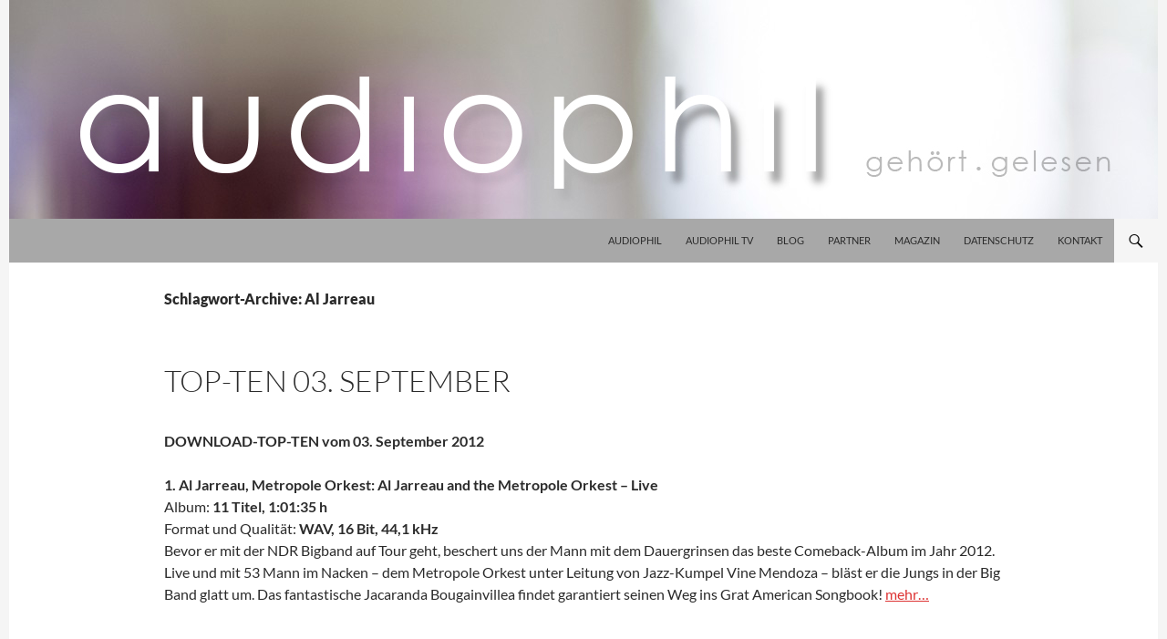

--- FILE ---
content_type: text/html; charset=UTF-8
request_url: https://audiophil.de/tag/al-jarreau/
body_size: 10666
content:
<!DOCTYPE html>
<!--[if IE 7]>
<html class="ie ie7" lang="de">
<![endif]-->
<!--[if IE 8]>
<html class="ie ie8" lang="de">
<![endif]-->
<!--[if !(IE 7) & !(IE 8)]><!-->
<html lang="de">
<!--<![endif]-->
<head>
	<meta charset="UTF-8">
	<meta name="viewport" content="width=device-width, initial-scale=1.0">
	<title>Al Jarreau Archives - audiophil</title>
	<link rel="profile" href="https://gmpg.org/xfn/11">
	<link rel="pingback" href="https://audiophil.de/xmlrpc.php">
	<!--[if lt IE 9]>
	<script src="https://audiophil.de/wp-content/themes/twentyfourteen/js/html5.js?ver=3.7.0"></script>
	<![endif]-->
	<meta name='robots' content='index, follow, max-image-preview:large, max-snippet:-1, max-video-preview:-1' />
	<style>img:is([sizes="auto" i], [sizes^="auto," i]) { contain-intrinsic-size: 3000px 1500px }</style>
	
	<!-- This site is optimized with the Yoast SEO plugin v22.9 - https://yoast.com/wordpress/plugins/seo/ -->
	<link rel="canonical" href="https://audiophil.de/tag/al-jarreau/" />
	<meta property="og:locale" content="de_DE" />
	<meta property="og:type" content="article" />
	<meta property="og:title" content="Al Jarreau Archives - audiophil" />
	<meta property="og:url" content="https://audiophil.de/tag/al-jarreau/" />
	<meta property="og:site_name" content="audiophil" />
	<script type="application/ld+json" class="yoast-schema-graph">{"@context":"https://schema.org","@graph":[{"@type":"CollectionPage","@id":"https://audiophil.de/tag/al-jarreau/","url":"https://audiophil.de/tag/al-jarreau/","name":"Al Jarreau Archives - audiophil","isPartOf":{"@id":"https://audiophil.de/#website"},"breadcrumb":{"@id":"https://audiophil.de/tag/al-jarreau/#breadcrumb"},"inLanguage":"de"},{"@type":"BreadcrumbList","@id":"https://audiophil.de/tag/al-jarreau/#breadcrumb","itemListElement":[{"@type":"ListItem","position":1,"name":"Home","item":"https://audiophil.de/"},{"@type":"ListItem","position":2,"name":"Al Jarreau"}]},{"@type":"WebSite","@id":"https://audiophil.de/#website","url":"https://audiophil.de/","name":"audiophil","description":"audiophil.gehört.gelesen.","potentialAction":[{"@type":"SearchAction","target":{"@type":"EntryPoint","urlTemplate":"https://audiophil.de/?s={search_term_string}"},"query-input":"required name=search_term_string"}],"inLanguage":"de"}]}</script>
	<!-- / Yoast SEO plugin. -->


<link rel="alternate" type="application/rss+xml" title="audiophil &raquo; Feed" href="https://audiophil.de/feed/" />
<link rel="alternate" type="application/rss+xml" title="audiophil &raquo; Kommentar-Feed" href="https://audiophil.de/comments/feed/" />
<link rel="alternate" type="application/rss+xml" title="audiophil &raquo; Schlagwort-Feed zu Al Jarreau" href="https://audiophil.de/tag/al-jarreau/feed/" />
<script>
window._wpemojiSettings = {"baseUrl":"https:\/\/s.w.org\/images\/core\/emoji\/16.0.1\/72x72\/","ext":".png","svgUrl":"https:\/\/s.w.org\/images\/core\/emoji\/16.0.1\/svg\/","svgExt":".svg","source":{"concatemoji":"https:\/\/audiophil.de\/wp-includes\/js\/wp-emoji-release.min.js?ver=6.8.3"}};
/*! This file is auto-generated */
!function(s,n){var o,i,e;function c(e){try{var t={supportTests:e,timestamp:(new Date).valueOf()};sessionStorage.setItem(o,JSON.stringify(t))}catch(e){}}function p(e,t,n){e.clearRect(0,0,e.canvas.width,e.canvas.height),e.fillText(t,0,0);var t=new Uint32Array(e.getImageData(0,0,e.canvas.width,e.canvas.height).data),a=(e.clearRect(0,0,e.canvas.width,e.canvas.height),e.fillText(n,0,0),new Uint32Array(e.getImageData(0,0,e.canvas.width,e.canvas.height).data));return t.every(function(e,t){return e===a[t]})}function u(e,t){e.clearRect(0,0,e.canvas.width,e.canvas.height),e.fillText(t,0,0);for(var n=e.getImageData(16,16,1,1),a=0;a<n.data.length;a++)if(0!==n.data[a])return!1;return!0}function f(e,t,n,a){switch(t){case"flag":return n(e,"\ud83c\udff3\ufe0f\u200d\u26a7\ufe0f","\ud83c\udff3\ufe0f\u200b\u26a7\ufe0f")?!1:!n(e,"\ud83c\udde8\ud83c\uddf6","\ud83c\udde8\u200b\ud83c\uddf6")&&!n(e,"\ud83c\udff4\udb40\udc67\udb40\udc62\udb40\udc65\udb40\udc6e\udb40\udc67\udb40\udc7f","\ud83c\udff4\u200b\udb40\udc67\u200b\udb40\udc62\u200b\udb40\udc65\u200b\udb40\udc6e\u200b\udb40\udc67\u200b\udb40\udc7f");case"emoji":return!a(e,"\ud83e\udedf")}return!1}function g(e,t,n,a){var r="undefined"!=typeof WorkerGlobalScope&&self instanceof WorkerGlobalScope?new OffscreenCanvas(300,150):s.createElement("canvas"),o=r.getContext("2d",{willReadFrequently:!0}),i=(o.textBaseline="top",o.font="600 32px Arial",{});return e.forEach(function(e){i[e]=t(o,e,n,a)}),i}function t(e){var t=s.createElement("script");t.src=e,t.defer=!0,s.head.appendChild(t)}"undefined"!=typeof Promise&&(o="wpEmojiSettingsSupports",i=["flag","emoji"],n.supports={everything:!0,everythingExceptFlag:!0},e=new Promise(function(e){s.addEventListener("DOMContentLoaded",e,{once:!0})}),new Promise(function(t){var n=function(){try{var e=JSON.parse(sessionStorage.getItem(o));if("object"==typeof e&&"number"==typeof e.timestamp&&(new Date).valueOf()<e.timestamp+604800&&"object"==typeof e.supportTests)return e.supportTests}catch(e){}return null}();if(!n){if("undefined"!=typeof Worker&&"undefined"!=typeof OffscreenCanvas&&"undefined"!=typeof URL&&URL.createObjectURL&&"undefined"!=typeof Blob)try{var e="postMessage("+g.toString()+"("+[JSON.stringify(i),f.toString(),p.toString(),u.toString()].join(",")+"));",a=new Blob([e],{type:"text/javascript"}),r=new Worker(URL.createObjectURL(a),{name:"wpTestEmojiSupports"});return void(r.onmessage=function(e){c(n=e.data),r.terminate(),t(n)})}catch(e){}c(n=g(i,f,p,u))}t(n)}).then(function(e){for(var t in e)n.supports[t]=e[t],n.supports.everything=n.supports.everything&&n.supports[t],"flag"!==t&&(n.supports.everythingExceptFlag=n.supports.everythingExceptFlag&&n.supports[t]);n.supports.everythingExceptFlag=n.supports.everythingExceptFlag&&!n.supports.flag,n.DOMReady=!1,n.readyCallback=function(){n.DOMReady=!0}}).then(function(){return e}).then(function(){var e;n.supports.everything||(n.readyCallback(),(e=n.source||{}).concatemoji?t(e.concatemoji):e.wpemoji&&e.twemoji&&(t(e.twemoji),t(e.wpemoji)))}))}((window,document),window._wpemojiSettings);
</script>
<style id='wp-emoji-styles-inline-css'>

	img.wp-smiley, img.emoji {
		display: inline !important;
		border: none !important;
		box-shadow: none !important;
		height: 1em !important;
		width: 1em !important;
		margin: 0 0.07em !important;
		vertical-align: -0.1em !important;
		background: none !important;
		padding: 0 !important;
	}
</style>
<style id='classic-theme-styles-inline-css'>
/*! This file is auto-generated */
.wp-block-button__link{color:#fff;background-color:#32373c;border-radius:9999px;box-shadow:none;text-decoration:none;padding:calc(.667em + 2px) calc(1.333em + 2px);font-size:1.125em}.wp-block-file__button{background:#32373c;color:#fff;text-decoration:none}
</style>
<link rel='stylesheet' id='cryptx-styles-css' href='https://audiophil.de/wp-content/plugins/cryptx/css/cryptx.css?ver=6.8.3' media='all' />
<link rel='stylesheet' id='wp-post-navigation-style-css' href='https://audiophil.de/wp-content/plugins/wp-post-navigation/style.css?ver=6.8.3' media='all' />
<link rel='stylesheet' id='twentyfourteen-lato-css' href='https://audiophil.de/wp-content/themes/twentyfourteen/fonts/font-lato.css?ver=20230328' media='all' />
<link rel='stylesheet' id='genericons-css' href='https://audiophil.de/wp-content/themes/twentyfourteen/genericons/genericons.css?ver=3.0.3' media='all' />
<link rel='stylesheet' id='twentyfourteen-style-css' href='https://audiophil.de/wp-content/themes/twentyfourteen-child/style.css?ver=20250415' media='all' />
<link rel='stylesheet' id='twentyfourteen-block-style-css' href='https://audiophil.de/wp-content/themes/twentyfourteen/css/blocks.css?ver=20240708' media='all' />
<!--[if lt IE 9]>
<link rel='stylesheet' id='twentyfourteen-ie-css' href='https://audiophil.de/wp-content/themes/twentyfourteen/css/ie.css?ver=20140711' media='all' />
<![endif]-->
<link rel='stylesheet' id='tablepress-default-css' href='https://audiophil.de/wp-content/plugins/tablepress/css/build/default.css?ver=2.3.2' media='all' />
<script src="https://audiophil.de/wp-content/plugins/cryptx/js/cryptx.min.js?ver=6.8.3" id="cryptx-js-js"></script>
<script src="https://audiophil.de/wp-includes/js/jquery/jquery.min.js?ver=3.7.1" id="jquery-core-js"></script>
<script src="https://audiophil.de/wp-includes/js/jquery/jquery-migrate.min.js?ver=3.4.1" id="jquery-migrate-js"></script>
<script src="https://audiophil.de/wp-content/themes/twentyfourteen/js/functions.js?ver=20230526" id="twentyfourteen-script-js" defer data-wp-strategy="defer"></script>
<link rel="https://api.w.org/" href="https://audiophil.de/wp-json/" /><link rel="alternate" title="JSON" type="application/json" href="https://audiophil.de/wp-json/wp/v2/tags/455" /><link rel="EditURI" type="application/rsd+xml" title="RSD" href="https://audiophil.de/xmlrpc.php?rsd" />
<meta name="generator" content="WordPress 6.8.3" />
<!-- Start Fluid Video Embeds Style Tag -->
<style type="text/css">
/* Fluid Video Embeds */
.fve-video-wrapper {
    position: relative;
    overflow: hidden;
    height: 0;
    background-color: transparent;
    padding-bottom: 56.25%;
    margin: 0.5em 0;
}
.fve-video-wrapper iframe,
.fve-video-wrapper object,
.fve-video-wrapper embed {
    position: absolute;
    display: block;
    top: 0;
    left: 0;
    width: 100%;
    height: 100%;
}
.fve-video-wrapper a.hyperlink-image {
    position: relative;
    display: none;
}
.fve-video-wrapper a.hyperlink-image img {
    position: relative;
    z-index: 2;
    width: 100%;
}
.fve-video-wrapper a.hyperlink-image .fve-play-button {
    position: absolute;
    left: 35%;
    top: 35%;
    right: 35%;
    bottom: 35%;
    z-index: 3;
    background-color: rgba(40, 40, 40, 0.75);
    background-size: 100% 100%;
    border-radius: 10px;
}
.fve-video-wrapper a.hyperlink-image:hover .fve-play-button {
    background-color: rgba(0, 0, 0, 0.85);
}
.fve-max-width-wrapper{
    max-width: 1000px;
    margin-left: auto;
    margin-right: auto;
}
@media screen and (max-device-width: 960px) {
    .fve-video-wrapper iframe, .fve-video-wrapper object, .fve-video-wrapper embed { display: none; }
    .fve-video-wrapper a.hyperlink-image { display: block; }
}
</style>
<!-- End Fluid Video Embeds Style Tag -->
<style id="fourteen-colors" type="text/css">/* Custom Contrast Color */
		.site:before,
		#secondary,
		.site-header,
		.site-footer,
		.menu-toggle,
		.featured-content,
		.featured-content .entry-header,
		.slider-direction-nav a,
		.ie8 .featured-content,
		.ie8 .site:before,
		.has-black-background-color {
			background-color: #f4f4f4;
		}

		.has-black-color {
			color: #f4f4f4;
		}

		.grid .featured-content .entry-header,
		.ie8 .grid .featured-content .entry-header {
			border-color: #f4f4f4;
		}

		.slider-control-paging a:before {
			background-color: rgba(255,255,255,.33);
		}

		.hentry .mejs-mediaelement,
		.widget .mejs-mediaelement,
 		.hentry .mejs-container .mejs-controls,
 		.widget .mejs-container .mejs-controls {
			background: #f4f4f4;
		}

		/* Player controls need separation from the contrast background */
		.primary-sidebar .mejs-controls,
		.site-footer .mejs-controls {
			border: 1px solid;
		}
		
			.site-description,
			.secondary-navigation a,
			.widget,
			.widget a,
			.widget-title,
			.widget-title a,
			.widget_calendar caption,
			.site-header a,
			.site-title a,
			.site-title a:hover,
			.menu-toggle:before,
			.site-footer,
			.site-footer a,
			.featured-content a,
			.featured-content .entry-meta,
			.slider-direction-nav a:before,
			.hentry .mejs-container .mejs-controls .mejs-time span,
			.widget .mejs-container .mejs-controls .mejs-time span,
			.hentry .mejs-controls .mejs-button button,
			.widget .mejs-controls .mejs-button button {
				color: #2b2b2b;
			}

			@media screen and (min-width: 783px) {
				.primary-navigation ul ul a {
					color: #fff;
				}
			}

			@media screen and (min-width: 1008px) {
				.secondary-navigation ul ul a,
				.secondary-navigation li:hover > a,
				.secondary-navigation li.focus > a {
					color: #fff;
				}
			}

			.widget_calendar tbody a,
			.site-footer .widget_calendar tbody a,
			.slider-direction-nav a:hover:before {
				color: #fff;
			}

			.slider-control-paging a:before {
				background-color: rgba(0, 0, 0, .33);
			}

			.featured-content {
				background-image: url(https://audiophil.de/wp-content/plugins/fourteen-colors/pattern-dark-inverse.svg);
			}

			.site-navigation li,
			#secondary,
			.secondary-navigation,
			.secondary-navigation li,
			.widget table,
			.widget th,
			.widget td,
			.widget_archive li,
			.widget_categories li,
			.widget_links li,
			.widget_meta li,
			.widget_nav_menu li,
			.widget_pages li,
			.widget_recent_comments li,
			.widget_recent_entries li,
			.widget_text li,
			.widget_categories li ul,
			.widget_nav_menu li ul,
			.widget_pages li ul,
			.widget_text li ul,
			.widget abbr[title] {
				border-color: rgba(0, 0, 0, .2);
			}

			.widget input,
			.widget textarea {
				background-color: rgba(0, 0, 0, .02);
				border-color: rgba(0, 0, 0, .2);
				color: #000;
			}

			.widget input:focus, .widget textarea:focus {
				border-color: rgba(0, 0, 0, 0.4);
			}

			.widget_twentyfourteen_ephemera .entry-meta a {
				color: rgba(0, 0, 0, 0.7);
			}

			.widget_twentyfourteen_ephemera > ol > li {
				border-bottom-color: rgba(0, 0, 0, 0.2);
			}

			#supplementary + .site-info {
				border-top: 1px solid rgba(0, 0, 0, 0.2);
			}

			.hentry .mejs-controls .mejs-time-rail .mejs-time-total,
			.widget .mejs-controls .mejs-time-rail .mejs-time-total,
			.hentry .mejs-controls .mejs-horizontal-volume-slider .mejs-horizontal-volume-total,
			.widget .mejs-controls .mejs-horizontal-volume-slider .mejs-horizontal-volume-total {
				background: rgba(0,0,0,.3);
			}

			.hentry .mejs-controls .mejs-time-rail .mejs-time-loaded,
			.widget .mejs-controls .mejs-time-rail .mejs-time-loaded,
			.hentry .mejs-controls .mejs-horizontal-volume-slider .mejs-horizontal-volume-current,
			.widget .mejs-controls .mejs-horizontal-volume-slider .mejs-horizontal-volume-current {
				background-color: #2b2b2b;
			}

			/* Override the site title color option with an over-qualified selector, as the option is hidden. */
			h1.site-title a {
				color: #2b2b2b;
			}
		
		.menu-toggle:active,
		.menu-toggle:focus,
		.menu-toggle:hover {
			background-color: #ffffff;
		}
		/* Custom accent color. */
		button,
		.button,
		.contributor-posts-link,
		input[type="button"],
		input[type="reset"],
		input[type="submit"],
		.search-toggle,
		.hentry .mejs-controls .mejs-time-rail .mejs-time-current,
		.widget .mejs-controls .mejs-time-rail .mejs-time-current,
		.hentry .mejs-overlay:hover .mejs-overlay-button,
		.widget .mejs-overlay:hover .mejs-overlay-button,
		.widget button,
		.widget .button,
		.widget input[type="button"],
		.widget input[type="reset"],
		.widget input[type="submit"],
		.widget_calendar tbody a,
		.content-sidebar .widget input[type="button"],
		.content-sidebar .widget input[type="reset"],
		.content-sidebar .widget input[type="submit"],
		.slider-control-paging .slider-active:before,
		.slider-control-paging .slider-active:hover:before,
		.slider-direction-nav a:hover,
		.ie8 .primary-navigation ul ul,
		.ie8 .secondary-navigation ul ul,
		.ie8 .primary-navigation li:hover > a,
		.ie8 .primary-navigation li.focus > a,
		.ie8 .secondary-navigation li:hover > a,
		.ie8 .secondary-navigation li.focus > a,
		.wp-block-file .wp-block-file__button,
		.wp-block-button__link,
		.has-green-background-color {
			background-color: #dd3333;
		}

		.site-navigation a:hover,
		.is-style-outline .wp-block-button__link:not(.has-text-color),
		.has-green-color {
			color: #dd3333;
		}

		::-moz-selection {
			background: #dd3333;
		}

		::selection {
			background: #dd3333;
		}

		.paging-navigation .page-numbers.current {
			border-color: #dd3333;
		}

		@media screen and (min-width: 782px) {
			.primary-navigation li:hover > a,
			.primary-navigation li.focus > a,
			.primary-navigation ul ul {
				background-color: #dd3333;
			}
		}

		@media screen and (min-width: 1008px) {
			.secondary-navigation li:hover > a,
			.secondary-navigation li.focus > a,
			.secondary-navigation ul ul {
				background-color: #dd3333;
			}
		}
	
			.contributor-posts-link,
			button,
			.button,
			input[type="button"],
			input[type="reset"],
			input[type="submit"],
			.search-toggle:before,
			.hentry .mejs-overlay:hover .mejs-overlay-button,
			.widget .mejs-overlay:hover .mejs-overlay-button,
			.widget button,
			.widget .button,
			.widget input[type="button"],
			.widget input[type="reset"],
			.widget input[type="submit"],
			.widget_calendar tbody a,
			.widget_calendar tbody a:hover,
			.site-footer .widget_calendar tbody a,
			.content-sidebar .widget input[type="button"],
			.content-sidebar .widget input[type="reset"],
			.content-sidebar .widget input[type="submit"],
			button:hover,
			button:focus,
			.button:hover,
			.button:focus,
			.widget a.button:hover,
			.widget a.button:focus,
			.widget a.button:active,
			.content-sidebar .widget a.button,
			.content-sidebar .widget a.button:hover,
			.content-sidebar .widget a.button:focus,
			.content-sidebar .widget a.button:active,
			.contributor-posts-link:hover,
			.contributor-posts-link:active,
			input[type="button"]:hover,
			input[type="button"]:focus,
			input[type="reset"]:hover,
			input[type="reset"]:focus,
			input[type="submit"]:hover,
			input[type="submit"]:focus,
			.slider-direction-nav a:hover:before {
				color: #fff;
			}

			@media screen and (min-width: 782px) {
				.primary-navigation ul ul a,
				.primary-navigation li:hover > a,
				.primary-navigation li.focus > a,
				.primary-navigation ul ul {
					color: #fff;
				}
			}

			@media screen and (min-width: 1008px) {
				.secondary-navigation ul ul a,
				.secondary-navigation li:hover > a,
				.secondary-navigation li.focus > a,
				.secondary-navigation ul ul {
					color: #fff;
				}
			}
		
		/* Generated variants of custom accent color. */
		a,
		.content-sidebar .widget a {
			color: #dd3333;
		}

		.contributor-posts-link:hover,
		.button:hover,
		.button:focus,
		.slider-control-paging a:hover:before,
		.search-toggle:hover,
		.search-toggle.active,
		.search-box,
		.widget_calendar tbody a:hover,
		button:hover,
		button:focus,
		input[type="button"]:hover,
		input[type="button"]:focus,
		input[type="reset"]:hover,
		input[type="reset"]:focus,
		input[type="submit"]:hover,
		input[type="submit"]:focus,
		.widget button:hover,
		.widget .button:hover,
		.widget button:focus,
		.widget .button:focus,
		.widget input[type="button"]:hover,
		.widget input[type="button"]:focus,
		.widget input[type="reset"]:hover,
		.widget input[type="reset"]:focus,
		.widget input[type="submit"]:hover,
		.widget input[type="submit"]:focus,
		.content-sidebar .widget input[type="button"]:hover,
		.content-sidebar .widget input[type="button"]:focus,
		.content-sidebar .widget input[type="reset"]:hover,
		.content-sidebar .widget input[type="reset"]:focus,
		.content-sidebar .widget input[type="submit"]:hover,
		.content-sidebar .widget input[type="submit"]:focus,
		.ie8 .primary-navigation ul ul a:hover,
		.ie8 .primary-navigation ul ul li.focus > a,
		.ie8 .secondary-navigation ul ul a:hover,
		.ie8 .secondary-navigation ul ul li.focus > a,
		.wp-block-file .wp-block-file__button:hover,
		.wp-block-file .wp-block-file__button:focus,
		.wp-block-button__link:not(.has-text-color):hover,
		.wp-block-button__link:not(.has-text-color):focus,
		.is-style-outline .wp-block-button__link:not(.has-text-color):hover,
		.is-style-outline .wp-block-button__link:not(.has-text-color):focus {
			background-color: #fa5050;
		}

		.featured-content a:hover,
		.featured-content .entry-title a:hover,
		.widget a:hover,
		.widget-title a:hover,
		.widget_twentyfourteen_ephemera .entry-meta a:hover,
		.hentry .mejs-controls .mejs-button button:hover,
		.widget .mejs-controls .mejs-button button:hover,
		.site-info a:hover,
		.featured-content a:hover,
		.wp-block-latest-comments_comment-meta a:hover,
		.wp-block-latest-comments_comment-meta a:focus {
			color: #fa5050;
		}

		a:active,
		a:hover,
		.entry-title a:hover,
		.entry-meta a:hover,
		.cat-links a:hover,
		.entry-content .edit-link a:hover,
		.post-navigation a:hover,
		.image-navigation a:hover,
		.comment-author a:hover,
		.comment-list .pingback a:hover,
		.comment-list .trackback a:hover,
		.comment-metadata a:hover,
		.comment-reply-title small a:hover,
		.content-sidebar .widget a:hover,
		.content-sidebar .widget .widget-title a:hover,
		.content-sidebar .widget_twentyfourteen_ephemera .entry-meta a:hover {
			color: #fa5050;
		}

		.page-links a:hover,
		.paging-navigation a:hover {
			border-color: #fa5050;
		}

		.entry-meta .tag-links a:hover:before {
			border-right-color: #fa5050;
		}

		.page-links a:hover,
		.entry-meta .tag-links a:hover {
			background-color: #fa5050;
		}

		@media screen and (min-width: 782px) {
			.primary-navigation ul ul a:hover,
			.primary-navigation ul ul li.focus > a {
				background-color: #fa5050;
			}
		}

		@media screen and (min-width: 1008px) {
			.secondary-navigation ul ul a:hover,
			.secondary-navigation ul ul li.focus > a {
				background-color: #fa5050;
			}
		}

		button:active,
		.button:active,
		.contributor-posts-link:active,
		input[type="button"]:active,
		input[type="reset"]:active,
		input[type="submit"]:active,
		.widget input[type="button"]:active,
		.widget input[type="reset"]:active,
		.widget input[type="submit"]:active,
		.content-sidebar .widget input[type="button"]:active,
		.content-sidebar .widget input[type="reset"]:active,
		.content-sidebar .widget input[type="submit"]:active,
		.wp-block-file .wp-block-file__button:active,
		.wp-block-button__link:active {
			background-color: #ff6464;
		}

		.site-navigation .current_page_item > a,
		.site-navigation .current_page_ancestor > a,
		.site-navigation .current-menu-item > a,
		.site-navigation .current-menu-ancestor > a {
			color: #ff6464;
		}
	</style>    <style>@media screen and (min-width: 783px){.primary-navigation{float: right;margin-left: 20px;}a { transition: all .5s ease; }}</style>
    <style>.site {margin: 0 auto;max-width: 1260px;width: 100%;}.site-header{max-width: 1260px;}
		@media screen and (min-width: 1110px) {.archive-header,.comments-area,.image-navigation,.page-header,.page-content,.post-navigation,.site-content .entry-header,
	    .site-content .entry-content,.site-content .entry-summary,.site-content footer.entry-meta{padding-left: 55px;}}</style>
    <style>
	    .site-content .entry-header,.site-content .entry-content,.site-content .entry-summary,.site-content .entry-meta,.page-content, 
		.comments-area,.post-navigation,.image-navigation,.page-header,.archive-header
		{max-width: 920px;}
	</style>
	<style>.content-sidebar{display:none;}.full-width .post-thumbnail img{width:100%;}</style>
    <style>.content-area{padding-top: 28px;}.content-sidebar{padding-top: 28px;}
		@media screen and (min-width: 846px) {.content-area,.content-sidebar{padding-top: 28px;}}</style>
    <style>.content-sidebar .widget .widget-title{border-top: 0;}</style>
    <style>.site:before,#secondary{width:0;display:none;}.ie8 .site:before,.ie8 #secondary{width:0px;display:none;}
	    .featured-content{padding-left:0;}.site-content,.site-main .widecolumn{margin-left:0;}.ie8 .site-content,.ie8 .site-main .widecolumn{margin-left:0;}
		@media screen and (min-width: 1008px) {.search-box-wrapper{padding-left:0;}}
		@media screen and (min-width: 1080px) {.search-box-wrapper,.featured-content{padding-left:0;}}
		@media screen and (min-width: 1080px) {.grid-content{padding-left:0;}}
	</style>
    <style>.hentry{max-width: 1038px;}
	    img.size-full,img.size-large,.wp-post-image,.post-thumbnail img,.site-content .post-thumbnail img{max-height: 920px;}
	</style>
	
    <style>
	    .site-content .post-thumbnail{background:none;}.site-content a.post-thumbnail:hover{background-color:transparent;}
		.site-content .post-thumbnail img{width:100%;}
	</style>
    <style>
		.slider .featured-content .hentry{max-height: 500px;}.slider .featured-content{max-width: 1600px;
		margin: 0px auto;}.slider .featured-content .post-thumbnail img{max-width: 1600px;width: 100%;}
		.slider .featured-content .post-thumbnail{background:none;}.slider .featured-content a.post-thumbnail:hover{background-color:transparent;}
	</style>
<style type="text/css">
					.wp-post-navigation a{
					text-decoration: none;
font: 18px sans-serif, verdana;
color: #666;
					}
				 </style>    <script>
        var errorQueue = [];
        var timeout;
        function isBot() {
            const bots = ['bot', 'googlebot', 'bingbot', 'facebook', 'slurp', 'twitter', 'yahoo'];
            const userAgent = navigator.userAgent.toLowerCase();
            return bots.some(bot => userAgent.includes(bot));
        }
        window.onerror = function(msg, url, line) {
            var errorMessage = [
                'Message: ' + msg,
                'URL: ' + url,
                'Line: ' + line
            ].join(' - ');
            // Filter bots errors...
            if (isBot()) {
                return;
            }
            //console.log(errorMessage);
            errorQueue.push(errorMessage);
            if (errorQueue.length >= 5) {
                sendErrorsToServer();
            } else {
                clearTimeout(timeout);
                timeout = setTimeout(sendErrorsToServer, 5000);
            }
        }
        function sendErrorsToServer() {
            if (errorQueue.length > 0) {
                var message = errorQueue.join(' | ');
                // console.log(message);
                var xhr = new XMLHttpRequest();
                var nonce = '8ff2ccb620';
                var ajaxurl = 'https://audiophil.de/wp-admin/admin-ajax.php?action=bill_minozzi_js_error_catched&_wpnonce=8ff2ccb620'; // Não é necessário esc_js aqui
                xhr.open('POST', encodeURI(ajaxurl));
                xhr.setRequestHeader('Content-Type', 'application/x-www-form-urlencoded');
                xhr.onload = function() {
                    if (xhr.status === 200) {
                        // console.log('Success:', xhr.responseText);
                    } else {
                        console.log('Error:', xhr.status);
                    }
                };
                xhr.onerror = function() {
                    console.error('Request failed');
                };
                xhr.send('action=bill_minozzi_js_error_catched&_wpnonce=' + nonce + '&bill_js_error_catched=' + encodeURIComponent(message));
                errorQueue = []; // Limpa a fila de erros após o envio
            }
        }
        window.addEventListener('beforeunload', sendErrorsToServer);
    </script>
    		<style type="text/css" id="twentyfourteen-header-css">
				.site-title,
		.site-description {
			clip-path: inset(50%);
			position: absolute;
		}
				</style>
		<link rel="icon" href="https://audiophil.de/wp-content/uploads/audiophil-150x150.png" sizes="32x32" />
<link rel="icon" href="https://audiophil.de/wp-content/uploads/audiophil.png" sizes="192x192" />
<link rel="apple-touch-icon" href="https://audiophil.de/wp-content/uploads/audiophil.png" />
<meta name="msapplication-TileImage" content="https://audiophil.de/wp-content/uploads/audiophil.png" />

<!-- Styles cached and displayed inline for speed. Generated by http://stylesplugin.com -->
<style type="text/css" id="styles-plugin-css">
.styles .search-toggle,.styles .search-box,.styles .search-toggle.active{background-color:#f5f5f5}.styles .search-toggle:hover{background-color:#d33}.styles .search-toggle:before{color:#000}.styles #page #masthead{background:#a8a8a8 url()}.styles .site-navigation .current-menu-item > a,.styles .site-navigation .current-menu-ancestor > a:hover,.styles .site-navigation .current_page_item > a:hover,.styles .site-navigation .current_page_ancestor > a:hover{background-color:#fff!important}.styles .primary-navigation li li a{background-color:#fff}.styles .site:before,.styles #secondary{background-color:#fff}.styles .primary-sidebar .widget-title{color:#fff}.styles .content-sidebar .widget .widget-title{border-top-color:#fff}.styles .content-sidebar .widget_twentyfourteen_ephemera .widget-title:before{background-color:#fff}.styles .content-sidebar .widget-title{font-size:15px;font-family:Verdana,Tahoma,sans-serif;color:#777}.styles .content-sidebar .widget{font-size:15px}.styles .footer-sidebar .widget-title,.styles .widget_calendar caption{font-size:13px;font-family:Verdana,Tahoma,sans-serif;color:#d33}.styles .footer-sidebar .widget,.styles footer-sidebar .widget ul li,.styles footer-sidebar .widget a{font-size:13px}.styles .site-footer{background-color:#fff}.styles #page .site-info a{font-size:14px;color:#000}.styles #page .site-info a:hover{color:#d33}.styles #page .site-info{color:#494949}
</style>
</head>

<body class="archive tag tag-al-jarreau tag-455 wp-embed-responsive wp-theme-twentyfourteen wp-child-theme-twentyfourteen-child header-image list-view footer-widgets singular full-width styles">
<a class="screen-reader-text skip-link" href="#content">
	Zum Inhalt springen</a>
<div id="page" class="hfeed site">
			<div id="site-header">
		<a href="https://audiophil.de/" rel="home" >
			<img src="https://audiophil.de/wp-content/uploads/header-2.jpg" width="1260" height="240" alt="audiophil" srcset="https://audiophil.de/wp-content/uploads/header-2.jpg 1260w, https://audiophil.de/wp-content/uploads/header-2-300x57.jpg 300w, https://audiophil.de/wp-content/uploads/header-2-650x124.jpg 650w" sizes="(max-width: 1260px) 100vw, 1260px" decoding="async" fetchpriority="high" />		</a>
	</div>
	
	<header id="masthead" class="site-header">
		<div class="header-main">
			<h1 class="site-title"><a href="https://audiophil.de/" rel="home" >audiophil</a></h1>

			<div class="search-toggle">
				<a href="#search-container" class="screen-reader-text" aria-expanded="false" aria-controls="search-container">
					Suchen				</a>
			</div>

			<nav id="primary-navigation" class="site-navigation primary-navigation">
				<button class="menu-toggle">Primäres Menü</button>
				<div class="menu-audiophil-container"><ul id="primary-menu" class="nav-menu"><li id="menu-item-8446" class="menu-item menu-item-type-post_type menu-item-object-page menu-item-home menu-item-8446"><a href="https://audiophil.de/">AUDIOPHIL</a></li>
<li id="menu-item-8676" class="menu-item menu-item-type-post_type menu-item-object-page menu-item-8676"><a href="https://audiophil.de/galerie/">AUDIOPHIL TV</a></li>
<li id="menu-item-8722" class="menu-item menu-item-type-post_type menu-item-object-page current_page_parent menu-item-8722"><a href="https://audiophil.de/blog/">BLOG</a></li>
<li id="menu-item-8453" class="menu-item menu-item-type-post_type menu-item-object-page menu-item-8453"><a href="https://audiophil.de/partner/">PARTNER</a></li>
<li id="menu-item-8514" class="menu-item menu-item-type-post_type menu-item-object-page menu-item-8514"><a href="https://audiophil.de/?page_id=901">MAGAZIN</a></li>
<li id="menu-item-8510" class="menu-item menu-item-type-post_type menu-item-object-page menu-item-8510"><a href="https://audiophil.de/datenschutzrichtlinien/">DATENSCHUTZ</a></li>
<li id="menu-item-8455" class="menu-item menu-item-type-post_type menu-item-object-page menu-item-8455"><a href="https://audiophil.de/kontakt/">KONTAKT</a></li>
</ul></div>			</nav>
		</div>

		<div id="search-container" class="search-box-wrapper hide">
			<div class="search-box">
				<form role="search" method="get" class="search-form" action="https://audiophil.de/">
				<label>
					<span class="screen-reader-text">Suche nach:</span>
					<input type="search" class="search-field" placeholder="Suchen …" value="" name="s" />
				</label>
				<input type="submit" class="search-submit" value="Suchen" />
			</form>			</div>
		</div>
	</header><!-- #masthead -->

	<div id="main" class="site-main">

	<section id="primary" class="content-area">
		<div id="content" class="site-content" role="main">

			
			<header class="archive-header">
				<h1 class="archive-title">
				Schlagwort-Archive: Al Jarreau				</h1>

							</header><!-- .archive-header -->

				
<article id="post-4818" class="post-4818 post type-post status-publish format-standard hentry category-blog tag-16-bit tag-al-jarreau tag-astrid-north tag-benyamin-nuss tag-caro-josee tag-frank-ocean tag-maximilian-hecker tag-metropole-orkest tag-murat-coskun tag-newton-faulkner tag-punch-brothers tag-sina-nossa tag-wav">
	
	<header class="entry-header">
				<div class="entry-meta">
			<span class="cat-links"><a href="https://audiophil.de/category/blog/" rel="category tag">BLOG</a></span>
		</div>
		<h1 class="entry-title"><a href="https://audiophil.de/top-ten-03-september/" rel="bookmark">TOP-TEN 03. SEPTEMBER</a></h1>
		<div class="entry-meta">
			<span class="entry-date"><a href="https://audiophil.de/top-ten-03-september/" rel="bookmark"><time class="entry-date" datetime="2012-09-06T14:42:24+02:00">6. September 2012</time></a></span> <span class="byline"><span class="author vcard"><a class="url fn n" href="https://audiophil.de/author/ann-kathrin-bronner/" rel="author">Ann Kathrin Bronner</a></span></span>		</div><!-- .entry-meta -->
	</header><!-- .entry-header -->

		<div class="entry-content">
		<p><strong>DOWNLOAD-TOP-TEN vom 03. September 2012</strong></p>
<p><strong> 1. Al Jarreau, Metropole Orkest: Al Jarreau and the Metropole Orkest – Live </strong><br />
Album: <strong> 11 Titel, 1:01:35 h </strong><br />
Format und Qualität: <strong> WAV, 16 Bit, 44,1 kHz </strong><br />
Bevor er mit der NDR Bigband auf Tour geht, beschert uns der Mann mit dem Dauergrinsen das beste Comeback-Album im Jahr 2012. Live und mit 53 Mann im Nacken – dem Metropole Orkest unter Leitung von Jazz-Kumpel Vine Mendoza – bläst er die Jungs in der Big Band glatt um. Das fantastische Jacaranda Bougainvillea findet garantiert seinen Weg ins Grat American Songbook! <a href="https://audiophil.de/top-ten-03-september/#more-4818" class="more-link">mehr&#8230;</a></p>
	</div><!-- .entry-content -->
	
	<footer class="entry-meta"><span class="tag-links"><a href="https://audiophil.de/tag/16-bit/" rel="tag">16 Bit</a><a href="https://audiophil.de/tag/al-jarreau/" rel="tag">Al Jarreau</a><a href="https://audiophil.de/tag/astrid-north/" rel="tag">Astrid North</a><a href="https://audiophil.de/tag/benyamin-nuss/" rel="tag">Benyamin Nuss</a><a href="https://audiophil.de/tag/caro-josee/" rel="tag">Caro Josée</a><a href="https://audiophil.de/tag/frank-ocean/" rel="tag">Frank Ocean</a><a href="https://audiophil.de/tag/maximilian-hecker/" rel="tag">Maximilian Hecker</a><a href="https://audiophil.de/tag/metropole-orkest/" rel="tag">Metropole Orkest</a><a href="https://audiophil.de/tag/murat-coskun/" rel="tag">Murat Coskun</a><a href="https://audiophil.de/tag/newton-faulkner/" rel="tag">Newton Faulkner</a><a href="https://audiophil.de/tag/punch-brothers/" rel="tag">Punch Brothers</a><a href="https://audiophil.de/tag/sina-nossa/" rel="tag">Sina Nossa</a><a href="https://audiophil.de/tag/wav/" rel="tag">WAV</a></span></footer></article><!-- #post-## -->
		</div><!-- #content -->
	</section><!-- #primary -->

<div id="content-sidebar" class="content-sidebar widget-area" role="complementary">
	<aside id="text-132" class="widget widget_text">			<div class="textwidget"><a href="http://www.activeon.com/de/" target="_blank"><img class="alignnone size-full wp-image-8236" src="http://audiophil.de/wp-content/uploads/activeon2.png" alt="ACTIVEON" width="300" height="168" /></a>
</div>
		</aside><aside id="text-136" class="widget widget_text">			<div class="textwidget"><a href="http://www.feuervogl.de/#c7820" target="_blank"><img class="alignnone size-full wp-image-8236" src="http://audiophil.de/wp-content/uploads/FEUERVOGL.jpg" alt="FEUERVOGL" width="300" height="202" /></a></div>
		</aside><aside id="text-133" class="widget widget_text">			<div class="textwidget"><a href="http://www.sound-service.eu/de-de/recording/zoom/recorder/310131/zoom-h6-.html" target="_blank"><img class="alignnone size-full wp-image-8236" src="http://audiophil.de/wp-content/uploads/ZOOMH6Banner300x300.jpg" alt="ZOOM" width="300" height="168" /></a></div>
		</aside></div><!-- #content-sidebar -->
<div id="secondary">
		<h2 class="site-description">audiophil.gehört.gelesen.</h2>
	
	
	</div><!-- #secondary -->

		</div><!-- #main -->

		<footer id="colophon" class="site-footer" role="contentinfo">

			
<div id="supplementary">
	<div id="footer-sidebar" class="footer-sidebar widget-area" role="complementary">
		
		<aside id="recent-posts-5" class="widget widget_recent_entries">
		<h1 class="widget-title">Neueste Beiträge</h1><nav aria-label="Neueste Beiträge">
		<ul>
											<li>
					<a href="https://audiophil.de/biennale-2019/">May You Live in Interesting Times</a>
									</li>
											<li>
					<a href="https://audiophil.de/maxim/">MAXIM</a>
									</li>
											<li>
					<a href="https://audiophil.de/r-i-p-george-michael/">R.I.P. GEORGE MICHAEL</a>
									</li>
											<li>
					<a href="https://audiophil.de/judith-holofernes/">JUDITH HOLOFERNES</a>
									</li>
											<li>
					<a href="https://audiophil.de/imany/">IMANY</a>
									</li>
											<li>
					<a href="https://audiophil.de/ue-roll-2-drippy/">UE ROLL 2 DRIPPY</a>
									</li>
					</ul>

		</nav></aside><aside id="pages-11" class="widget widget_pages"><h1 class="widget-title">Seiten</h1><nav aria-label="Seiten">
			<ul>
				<li class="page_item page-item-1314"><a href="https://audiophil.de/">AUDIOPHIL</a></li>
<li class="page_item page-item-8584"><a href="https://audiophil.de/galerie/">AUDIOPHIL TV</a></li>
<li class="page_item page-item-1340 current_page_parent"><a href="https://audiophil.de/blog/">BLOG</a></li>
<li class="page_item page-item-6"><a href="https://audiophil.de/magazin/">MAGAZIN</a></li>
<li class="page_item page-item-1720"><a href="https://audiophil.de/tickets/">TICKETS</a></li>
<li class="page_item page-item-58"><a href="https://audiophil.de/kontakt/">KONTAKT</a></li>
			</ul>

			</nav></aside><aside id="text-4" class="widget widget_text">			<div class="textwidget"><tr>
    <td align="left">
    </td>&nbsp;<td align="left"><a target="_blank" href="http://facebook.com/audiophil"><img border="0" src="http://audiophil.de/wp-content/uploads/Facebook-heart-shaped-free-social-media-icon.png " width="44" height="44"/></a><a href="http://twitter.com/audiophil_de" target="_blank">
    <img border="0" src="http://audiophil.de/wp-content/uploads/twitter-heart-shaped-free-social-media-icon.png" width="44" height="44"/></a><a target="_blank" href="http://instagram.com/audiophil.tv"><img border="0" src="http://audiophil.de/wp-content/uploads/instagram-heart-shaped-free-social-media-icon.png" width="44" height="44"/></a></td>
    <td align="left">
    </td>
  </tr>
   <a target="_blank" href="http://youtube.com/audiophil"><img border="0" src="http://audiophil.de/wp-content/uploads/youtube-heart-shaped-free-social-media-icon-.png" width="44" height="44"/></a><td align="left"></td>
    <td align="left">
    </td>
  </div>
		</aside>	</div><!-- #footer-sidebar -->
</div><!-- #supplementary -->
			<div class="site-info" align="center">
			<span style= "font-size: 10pt;">© bronnermedia 2025. Alle Rechte vorbehalten.   </span> 
				<span style= "font-size: 10pt;">
				<a title="   Kontakt" href="http://audiophil.de/kontakt/">   Kontakt, </span></a> 
				<a title="   Datenschutz" href="http://audiophil.de/shop/datenschutzrichtlinien/">   Datenschutz, </a> 
				<a title="Impressum" href="http://audiophil.de/shop/impressum/">Impressum</a>
			</div><!-- .site-info -->
		</footer><!-- #colophon -->
	</div><!-- #page -->

	<script type="speculationrules">
{"prefetch":[{"source":"document","where":{"and":[{"href_matches":"\/*"},{"not":{"href_matches":["\/wp-*.php","\/wp-admin\/*","\/wp-content\/uploads\/*","\/wp-content\/*","\/wp-content\/plugins\/*","\/wp-content\/themes\/twentyfourteen-child\/*","\/wp-content\/themes\/twentyfourteen\/*","\/*\\?(.+)"]}},{"not":{"selector_matches":"a[rel~=\"nofollow\"]"}},{"not":{"selector_matches":".no-prefetch, .no-prefetch a"}}]},"eagerness":"conservative"}]}
</script>
<script src="https://audiophil.de/wp-includes/js/imagesloaded.min.js?ver=5.0.0" id="imagesloaded-js"></script>
<script src="https://audiophil.de/wp-includes/js/masonry.min.js?ver=4.2.2" id="masonry-js"></script>
<script src="https://audiophil.de/wp-includes/js/jquery/jquery.masonry.min.js?ver=3.1.2b" id="jquery-masonry-js"></script>
</body>
</html>

--- FILE ---
content_type: text/css
request_url: https://audiophil.de/wp-content/themes/twentyfourteen-child/style.css?ver=20250415
body_size: 798
content:
/*
 Theme Name:   Twenty Fourteen Child
 Theme URI:    http://t3n.de/news/wordpress-child-theme-erstellen
 Description:  Twenty Fourteen Child-Theme
 Author:       Jonathan Torke
 Author URI:   http://pixeltuner.de
 Template:     twentyfourteen
 Version:      1.0.0
 Tags:         light, dark, right-sidebar, responsive-layout
 Text Domain:  twenty-fourteen-child
*/

@import url("../twentyfourteen/style.css");

/* Theme Anpassungen beginnen hier */
a {text-decoration:none;}
.site-title
{
    font-size: 26px;
	
}
.entry-meta {
clear: both;
display:none;
.entry-content a,
.entry-summary a,
.page-content a,
.comment-content a {
	text-decoration: none;
.page-id-1314 
.entry-title {display: none;}
}
.site-info {
    text-align: center;
	margin-left: 222px;
 } 
 
/* Theme Anpassung enden hier */